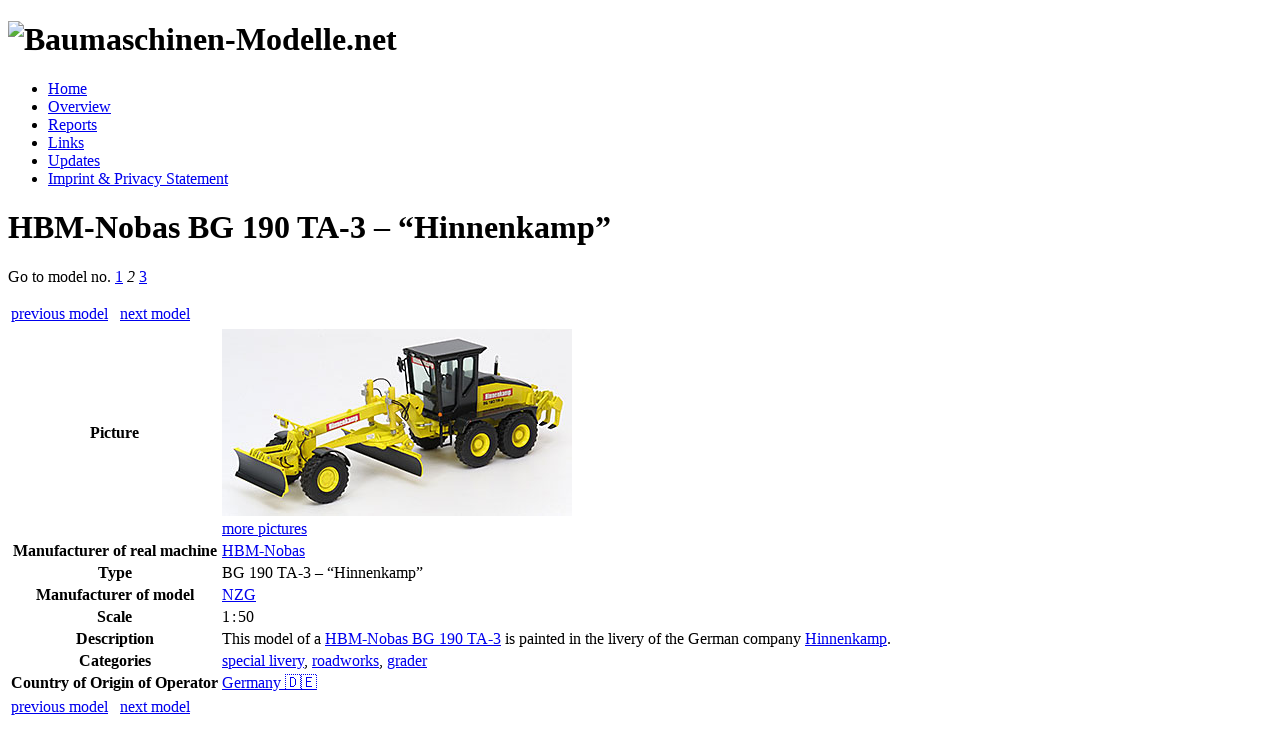

--- FILE ---
content_type: text/html; charset=UTF-8
request_url: https://baumaschinen-modelle.net/en/collection/model/538/?manuf=164
body_size: 1645
content:
<!DOCTYPE HTML PUBLIC "-//W3C//DTD HTML 4.01//EN" "http://www.w3.org/TR/html4/strict.dtd">
<html lang="en">
  <head>
    <title>Baumaschinen-Modelle.net - My collection - HBM-Nobas BG 190 TA-3 &ndash; &ldquo;Hinnenkamp&rdquo;</title>
    <meta name="description" content="Browse my model collection">
    <meta name="author" content="Sebastian Suchanek">
    <meta name="generator" content="Ulli Meybohms HTML EDITOR">
    <link rel=stylesheet media="screen" href="/files/default.css">
    <link rel="stylesheet" media="all" href="/files/no_ns4.css" type="text/css">
    <style type="text/css"><!--@import url("/files/no_old_ie.css");--></style>
    <link rel=stylesheet media="print" href="/files/printer.css">
    <link rel=stylesheet media="aural" href="/files/speaker.css">
    <link rel='prev' href='../537/'>
    <link rel='next' href='../539/'>
    <link rel="alternate" lang="de-DE" href="/de/sammlung/modell/538/">
    <script type="text/javascript">
      <!--
      if(top.frames.length > 0)
      top.location.href=self.location;
      //-->
    </script>
  </head>
  <body>
    <h1 class="pageheader"><img src="/images/titel.gif" width="400" height="120" alt="Baumaschinen-Modelle.net" title="Baumaschinen-Modelle.net"></h1>
    <ul class="navi">
      <li><a href="/index.html.en" hreflang="en" class="intern" title="Home">Home</a></li>
      <li><a href="../../list/1?manuf=164" hreflang="en" class="intern">Overview</a></li>
      <li><a href="/en/reports/" hreflang="en" class="intern" title="Reports">Reports</a></li>
      <li><a href="/en/links" hreflang="en" class="intern" title="Links">Links</a></li>
      <li><a href="/en/updates" hreflang="en" class="intern" title="Update History">Updates</a></li>
<!--      <li><a href="/en/gbook" hreflang="en" class="intern" title="Guestbook">Guestbook</a></li>-->
      <li><a href="/en/imprint" hreflang="en" class="intern" title="Imprint">Imprint &amp; Privacy Statement</a></li>
    </ul>
    <div class="content">
<h1>HBM-Nobas BG 190 TA-3 &ndash; &ldquo;Hinnenkamp&rdquo;</h1>
<p class='jumppoints'>Go to model <abbr>no.</abbr> <a href='../537/?manuf=164' hreflang='en' class='intern'>1</a>&nbsp;<em class='here'>2</em>&nbsp;<a href='../539/?manuf=164' hreflang='en' class='intern'>3</a>&nbsp;</p>
<table class='upnav'><tr><td align='left'><a href='../537/?manuf=164' hreflang='en' class='intern' title='previous model'>previous model</a></td><td>&nbsp;</td><td align='right'> <a href='../539/?manuf=164' hreflang='en' class='intern' title='next model'>next model</a></td></tr></table>
<table class='general' summary='This table contains all data about this model'>
<tr class='even'><th scope='row'>Picture</th><td><img src='/de/sammlung/HBM_BG190TA3_Hinnenkamp.jpg' alt='Modellfoto' title='HBM-Nobas BG 190 TA-3 &ndash; &ldquo;Hinnenkamp&rdquo;' height='187' width='350'><br><a href='pictures?manuf=164' class='intern' hreflang='en' title='more pictures of this model'>more pictures</a></td></tr>
<tr class='odd'><th scope='row'>Manufacturer of real machine</th><td><a href='../../list/1?manuf=164' class='intern' hreflang='en' title='Show all HBM-Nobas models'>HBM-Nobas</a></td>
<tr class='even'><th scope='row'>Type</th><td>BG 190 TA-3 &ndash; &ldquo;Hinnenkamp&rdquo;</td></tr>
<tr class='odd'><th scope='row'>Manufacturer of model</th><td><a href='../../list/1?model=48' class='intern' hreflang='en' title='Show all NZG models'>NZG</a></td></tr>
<tr class='even'><th scope='row'>Scale</th><td>1&#8239;:&#8239;50</td></tr>
<tr class='odd'><th scope='row'>Description</th><td>This model of a <a href="../537/" hreflang="en" class="intern" title="HBM-Nobas BG190TA-3 in standard livery in my collection">HBM-Nobas BG&nbsp;190&nbsp;TA-3</a> is painted in the livery of the German company <a href="https://www.grader-hinnenkamp.de" class="extern" hreflang="de-DE" title="Hinnenkamp company homepage (German)">Hinnenkamp</a>.</td></tr>
<tr class='even'><th scope='row'>Categories</th><td><a href='../../list/1?cat=42' class='intern' hreflang='en' title='Show all special livery models'>special livery</a>, <a href='../../list/1?cat=8' class='intern' hreflang='en' title='Show all roadworks models'>roadworks</a>, <a href='../../list/1?cat=9' class='intern' hreflang='en' title='Show all grader models'>grader</a></td></tr>
<tr class='odd'><th scope='row'>Country of Origin of Operator</th><td><a href='../../list/1?country=DE' class='intern' hreflang='en' title='Show all models of Operators from Germany anzeigen'>Germany&nbsp;🇩🇪</a></td></tr></table>
<table class='upnav'><tr><td align='left'><a href='../537/?manuf=164' hreflang='en' class='intern' title='previous model'>previous model</a></td><td>&nbsp;</td><td align='right'> <a href='../539/?manuf=164' hreflang='en' class='intern' title='next model'>next model</a></td></tr></table>
<p class='jumppoints'>Go to model <abbr>no.</abbr> <a href='../537/?manuf=164' hreflang='en' class='intern'>1</a>&nbsp;<em class='here'>2</em>&nbsp;<a href='../539/?manuf=164' hreflang='en' class='intern'>3</a>&nbsp;</p>
    </div>
    <ul class="navi">
      <li><a href="/index.html.en" hreflang="en" class="intern" title="Home">Home</a></li>
      <li><a href="../../list/1?manuf=164" hreflang="en" class="intern">Overview</a></li>
      <li><a href="/en/reports/" hreflang="en" class="intern" title="Reports">Reports</a></li>
      <li><a href="/en/links" hreflang="en" class="intern" title="Links">Links</a></li>
      <li><a href="/en/updates" hreflang="en" class="intern" title="Update History">Updates</a></li>
<!--      <li><a href="/en/gbook" hreflang="en" class="intern" title="Guestbook">Guestbook</a></li>-->
      <li><a href="/en/imprint" hreflang="en" class="intern" title="Imprint">Imprint &amp; Privacy Statement</a></li>
    </ul>
<ul class='navi'><li><a href='/de/sammlung/modell/538/?manuf=164' hreflang='de-DE' class='langswitch'>Diese Seite auf Deutsch</a></li></ul>    <address class="copyright">&copy;2007 by Sebastian Suchanek</address>
  </body>
</html>
